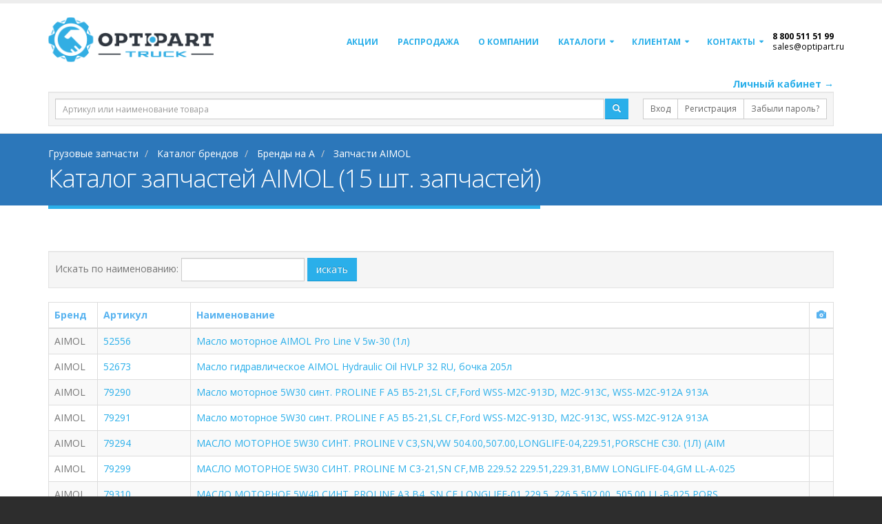

--- FILE ---
content_type: text/html; charset=utf-8
request_url: https://optipart.ru/catalog/a/aimol/
body_size: 14054
content:

<!DOCTYPE html>
<html lang="ru">
<head>

    <!-- Basic -->
    <meta charset="utf-8">
    <meta http-equiv="X-UA-Compatible" content="IE=edge">

    <title>Купить AIMOL запчасти: цена, каталог, оптом</title>
    <meta name="keywords" content="запчасти AIMOL, ОПТИПАРТ, автозапчасти AIMOL, оригинальные запчасти AIMOL, аналоги запчастей AIMOL"/>
    <meta name="description" content=" Купить оптом запчасти для AIMOL, оригинальные автозапчасти и аналоги в интернет-магазине &#171;ОПТИПАРТ&#187; по т. 8 800 511 51 99">

    <!-- Favicon -->
    <link rel="shortcut icon" href="/img/sign_small.png" type="image/png"/>
    <link rel="apple-touch-icon" href="/img/sign_small.png">

    <!-- Mobile Metas -->
    <meta name="viewport" content="width=device-width, minimum-scale=1.0, maximum-scale=1.0, user-scalable=no">

    <!-- Web Fonts  -->
    

    <!-- Vendor CSS -->
    <link rel="stylesheet" href="/Content/bootstrap.min.css">


    <!-- Head Libs -->

    <script src="/Scripts/jquery-3.2.1.min.js"></script>

    <script src="/Scripts/jquery-ui-1.12.1.min.js"></script>

    <script src="/vendor/vuejs/vue.min.js"></script>
    <script src="/js/polyfills.js"></script>
    


    <!-- YA -->
    <meta name="yandex-verification" content="7b5d88fd6a752102"/>

    <!-- GGL-->
    <meta name="google-site-verification" content="iiRdRtfM8ZV0GInyMFqb8zP-MD8frgEW8yiHyLGlMf0"/>

    <meta name='wmail-verification' content='d91d37f62a09d87124c39e1bfadc4996'/>
    <meta name="yandex-verification" content="4c84388c93b88178"/>
    <meta name="yandex-verification" content="ad1cc1f4699497e9"/>
    <meta name="yandex-verification" content="b6671c12745e5c21"/>

    





    <!-- Yandex.Metrika counter -->
    <script type="text/javascript">
        (function (m, e, t, r, i, k, a) {
            m[i] = m[i] || function () { (m[i].a = m[i].a || []).push(arguments) };
            m[i].l = 1 * new Date(); k = e.createElement(t), a = e.getElementsByTagName(t)[0], k.async = 1, k.src = r, a.parentNode.insertBefore(k, a)
        })
            (window, document, "script", "https://mc.yandex.ru/metrika/tag.js", "ym");

        ym(66596290, "init", {
            clickmap: true,
            trackLinks: true,
            accurateTrackBounce: true,
            webvisor: true
        });
    </script>
    <noscript>
        <div>
            <img src="https://mc.yandex.ru/watch/66596290" style="position:absolute; left:-9999px;" alt=""/>
        </div>
    </noscript>
    <!-- /Yandex.Metrika counter -->
    <meta name="yandex-verification" content="81b6c1cf24e9d8fa"/>

    <!-- Google Tag Manager -->
    <script>(function(w,d,s,l,i){w[l]=w[l]||[];w[l].push({'gtm.start':
new Date().getTime(),event:'gtm.js'});var f=d.getElementsByTagName(s)[0],
j=d.createElement(s),dl=l!='dataLayer'?'&l='+l:'';j.async=true;j.src=
'https://www.googletagmanager.com/gtm.js?id='+i+dl;f.parentNode.insertBefore(j,f);
})(window,document,'script','dataLayer','GTM-W3MGRD2');</script>
    <!-- End Google Tag Manager -->


    <!-- Start of optipart bitrix -->
    <script type="text/javascript">
    (function(w,d,u){
    var s=d.createElement('script');s.async=true;s.src=u+'?'+(Date.now()/60000|0);
    var h=d.getElementsByTagName('script')[0];h.parentNode.insertBefore(s,h);
    })(window,document,'https://aa.digital/upload/crm/tag/call...r.js');
    </script>
    <!-- End of optipart bitrix -->

</head>
<body>

<input type="hidden" id="sid"/>
<input type="hidden" id="secret"/>
<input type="hidden" id="motoAvail" value="1"/>
<script src="https://cdnjs.cloudflare.com/ajax/libs/es6-shim/0.35.5/es6-shim.min.js"></script>
<!-- Vendor CSS -->
<link rel="stylesheet" href="/vendor/font-awesome/css/font-awesome.min.css">
<link rel="stylesheet" href="/vendor/simple-line-icons/css/simple-line-icons.min.css">



<!-- Theme CSS -->
<link rel="stylesheet" href="/css/theme.css">



<script>
        var yaParams = {};
        window.dataLayer = window.dataLayer || [];

        /**/</script>
<div class="body">





<div id="header_search">

    <header id="header" class="header-narrow" data-plugin-options='{"stickyEnabled":false, "stickyEnableOnBoxed": true, "stickyEnableOnMobile": false, "stickyStartAt": 10, "stickySetTop": "-0px", "stickyChangeLogo": false}'>
        <div class="header-body">
            <div class="header-container container">
                <div class="header-row">
                    <div class="header-column">
                        <div class="header-logo">
                            <a href="/">
                                <img alt="ОптиПарт" class="img-responsive" src="/img/logo_hor_white.png" style="max-width:240px;">
                            </a>
                        </div>
                    </div>
                    <div class="header-column">
                        <div class="header-row">
                            <div class="header-nav">
                                <button class="btn header-btn-collapse-nav" data-toggle="collapse" data-target=".header-nav-main">
                                    <i class="fa fa-bars"></i>
                                </button>
                                <div class="header-nav-main header-nav-main-effect-1 header-nav-main-sub-effect-1 collapse">
                                    <style>
                                        li.nav-phone:hover{
                                            background-color:#fff !important;
                                        }
                                        li.nav-phone *{
                                            color:#000 !important;
                                            background-color:transparent !important;
                                        }
                                    </style>
                                    <nav>
                                        


    <ul class="nav nav-pills" id="mainNav">
    <li>
            <a onclick="document.location.href='/promo/'" style="cursor:pointer;">Акции</a>
    </li>
    <li class="">
            <a onclick="document.location.href='/discount/'"  style="cursor:pointer;"><b>Распродажа</b></a>
    </li>
    <li>
        <a href="/about">О компании</a>
    </li>

    <li class="dropdown">

        <a href="#" class="dropdown-toggle">
            Каталоги
        </a>
        <ul class="dropdown-menu">
            <li>
                <a href="/catalog/">Каталог брендов</a>
            </li>
            <li>
                <a href="/reviews/">"DOKA — это выгодно": отзывы партнеров</a>
            </li>
        </ul>
    </li>
    <li class="dropdown">
        <a href="#" class="dropdown-toggle">Клиентам</a>
        <ul class="dropdown-menu"> 
            <li>
                    <a onclick="document.location.href = '/receiptcargo/'" style="cursor:pointer;">Инструкция по получению груза </a>
            </li>
            <li>
                    <a onclick="document.location.href = '/delivery/'" style="cursor:pointer;">Условия доставки</a>
            </li>
            <li>
                    <a onclick="document.location.href = '/carrier/'" style="cursor:pointer;">Транспортные компани</a>
            </li>

            <li>
                    <a onclick="document.location.href = '/refund/'" style="cursor:pointer;">Гарантия и Возврат</a>
            </li>
            <li>
                    <a onclick="document.location.href = '/requisites/'" style="cursor:pointer;">Реквизиты</a>
            </li>
            <li class="">
                    <a onclick="document.location.href = '/clientapi/'" style="cursor:pointer;">API</a>
            </li>


        </ul>
    </li>
    <li class="dropdown"> 
        <a href="/contact/" class="dropdown-toggle">
          Контакты
        </a>  
        <ul class="dropdown-menu" id="city-menu">
          <li>
            <a href="/supplier/">Поставщикам</a>
          </li>
          <li>
            <a href="#balashiha">Балашиха</a>
          </li>
            
          <li>
            <a href="#krasnogorsk">Красногорск</a>
          </li>

        </ul> 
    </li>

    
    
    <li class="nav-phone">
        <div style="color:black; font-size:12px; font-weight:bold;" class="callibri_phone">8 800 511 51 99</div>
        <div style="position:absolute; top:14px;" class="small subtext hidden-xs hidden-sm"><a href="mailto:sales@optipart.ru" class="callibri_phone2">sales@optipart.ru</a></div>
        <span class="small subtext hidden-md hidden-lg">бесплатно</span>
    </li>
</ul>




                                        
                                    </nav>
                                </div>
                            </div>
                        </div>
                    </div>
                </div>
            </div>
        </div>
    </header>


<div id="searchboxcontainer">
<div class="container fixed">
<div style="text-align:right">
    <a href="https://lk.optipart.ru/#/auth/login?sid=&secret=" target="_blank" class="font-weight-bold">Личный кабинет &rarr;</a>
</div>
<div class="well well-sm" style="margin-bottom:10px;">
<form method="get" action="/search/">
<div class="row">
    <div class="col-sm-12 col-md-8 col-lg-9">
        <div class="input-group">
            
            <input id="kw" class="form-control input-sm" name="kw" placeholder="Артикул или наименование товара"/>

            <span class="input-group-btn" style="padding-left:2px;">
                <button class="btn btn-primary btn-sm">
                    <span class="glyphicon glyphicon-search"></span>
                </button>
            </span>
            
        </div>
    </div>
    <div class="col-sm-12 col-md-4 col-lg-3" style="padding-left:0px;">
        <div class="pull-right">
            <div class="btn-group btn-group-sm">

                <a class="btn btn-default btn-sm" href="/login/">Вход</a>


                <a class="btn btn-default btn-sm btn-header-reg" href="https://a-ac.ru/registration?utm_source=optipart&utm_medium=reg-link">Регистрация</a>


                <a class="btn btn-default btn-sm" href="https://lk.optipart.ru/#/auth/reset">Забыли пароль?</a>

            </div>
        </div>
    </div>
</div>
</form>
</div>
</div>
</div>
</div>

        <div>
            <section class="page-header">
                <div class="container">

                        <div class="row">
                            <div class="col-md-12">
                                <ul class="breadcrumb" itemscope itemtype="http://schema.org/BreadcrumbList">
                                    <li itemprop="itemListElement" itemscope itemtype="http://schema.org/ListItem">
                                        <a itemprop="item" href="/">
                                            <span itemprop="name">Грузовые запчасти</span>
                                            <meta itemprop="position" content="1" />
                                        </a>
                                    </li>
                                        <li itemprop="itemListElement" itemscope itemtype="http://schema.org/ListItem">
                                                <a itemprop="item" href="/catalog/">
                                                    <span itemprop="name">Каталог брендов</span>
                                                    <meta itemprop="position" content="2" />
                                                </a>
                                        </li>
                                        <li itemprop="itemListElement" itemscope itemtype="http://schema.org/ListItem">
                                                <a itemprop="item" href="/catalog/a/">
                                                    <span itemprop="name">Бренды на A</span>
                                                    <meta itemprop="position" content="3" />
                                                </a>
                                        </li>
                                        <li itemprop="itemListElement" itemscope itemtype="http://schema.org/ListItem">
                                                <span itemprop="item">
                                                    <span itemprop="name">Запчасти AIMOL</span>
                                                    <meta itemprop="position" content="4" />
                                                </span>
                                        </li>
                                </ul>
                            </div>
                        </div>
                    <div class="row">
                        <div class="col-md-12">
                            <h1>Каталог запчастей AIMOL (15 шт. запчастей)</h1>
                        </div>
                    </div>
                </div>
            </section>
        </div>


<div class="container" style="margin-bottom:15px;" id="discountSales">
    <div class="row">
        <div class="col-md-8">
        </div>
        <div class="col-md-4">
            
            
        </div>
    </div>
</div>



<div role="main" class="main pt15" style="min-height:400px;">
    




<div class="container">
        <div>
            


                <div>

                    
                </div>
                            <div class="well well-sm">
                    <form action="" method="get" class="form-inline">
                        <div class="form-group">
                            <label>Искать по наименованию: </label>
                            <input class="form-control" name="name"/>
                        </div>
                        <button class="btn btn-primary">искать</button>
                    </form>
                </div>
                <div class="table-responsive">
                    <table class="table table-bordered table-hover table-striped">
                        <thead>
                        <tr>
                            <th>Бренд</th>
                            <th>Артикул</th>
                            <th>Наименование</th>
                            <th class="text-center">
                                <span class="glyphicon glyphicon-camera"></span>
                            </th>
                        </tr>
                        </thead>
                        <tbody>
                            <tr>
                                <td>AIMOL</td>
                                <td>
                                    <a href="/product/aimol/52556/">
                                        52556
                                    </a>
                                </td>
                                <td>
                                        <a href="/product/aimol/52556/">
                                            Масло моторное AIMOL Pro Line V 5w-30 (1л)
                                        </a>
                                </td>
                                <td class="text-center">
                                </td>
                            </tr>
                            <tr>
                                <td>AIMOL</td>
                                <td>
                                    <a href="/product/aimol/52673/">
                                        52673
                                    </a>
                                </td>
                                <td>
                                        <a href="/product/aimol/52673/">
                                            Масло гидравлическое AIMOL Hydraulic Oil HVLP 32 RU, бочка 205л
                                        </a>
                                </td>
                                <td class="text-center">
                                </td>
                            </tr>
                            <tr>
                                <td>AIMOL</td>
                                <td>
                                    <a href="/product/aimol/79290/">
                                        79290
                                    </a>
                                </td>
                                <td>
                                        <a href="/product/aimol/79290/">
                                            Масло моторное 5W30 синт. PROLINE F A5 B5-21,SL CF,Ford WSS-M2C-913D, M2C-913С, WSS-M2C-912A  913A
                                        </a>
                                </td>
                                <td class="text-center">
                                </td>
                            </tr>
                            <tr>
                                <td>AIMOL</td>
                                <td>
                                    <a href="/product/aimol/79291/">
                                        79291
                                    </a>
                                </td>
                                <td>
                                        <a href="/product/aimol/79291/">
                                            Масло моторное 5W30 синт. PROLINE F A5 B5-21,SL CF,Ford WSS-M2C-913D, M2C-913С, WSS-M2C-912A  913A
                                        </a>
                                </td>
                                <td class="text-center">
                                </td>
                            </tr>
                            <tr>
                                <td>AIMOL</td>
                                <td>
                                    <a href="/product/aimol/79294/">
                                        79294
                                    </a>
                                </td>
                                <td>
                                        <a href="/product/aimol/79294/">
                                            МАСЛО МОТОРНОЕ 5W30 СИНТ. PROLINE V C3,SN,VW 504.00,507.00,LONGLIFE-04,229.51,PORSCHE C30. (1Л) (AIM
                                        </a>
                                </td>
                                <td class="text-center">
                                </td>
                            </tr>
                            <tr>
                                <td>AIMOL</td>
                                <td>
                                    <a href="/product/aimol/79299/">
                                        79299
                                    </a>
                                </td>
                                <td>
                                        <a href="/product/aimol/79299/">
                                            МАСЛО МОТОРНОЕ 5W30 СИНТ. PROLINE M C3-21,SN CF,MB 229.52 229.51,229.31,BMW LONGLIFE-04,GM LL-A-025
                                        </a>
                                </td>
                                <td class="text-center">
                                </td>
                            </tr>
                            <tr>
                                <td>AIMOL</td>
                                <td>
                                    <a href="/product/aimol/79310/">
                                        79310
                                    </a>
                                </td>
                                <td>
                                        <a href="/product/aimol/79310/">
                                            МАСЛО МОТОРНОЕ 5W40 СИНТ. PROLINE A3 B4, SN CF,LONGLIFE-01,229.5, 226.5,502.00, 505.00,LL-B-025,PORS
                                        </a>
                                </td>
                                <td class="text-center">
                                </td>
                            </tr>
                            <tr>
                                <td>AIMOL</td>
                                <td>
                                    <a href="/product/aimol/79315/">
                                        79315
                                    </a>
                                </td>
                                <td>
                                        <a href="/product/aimol/79315/">
                                            Масло моторное 5W30 синт. PROLINE RN C4,RN 0720,MB 229.51,MB 226.51. (1л) (AIMOL)!!!!
                                        </a>
                                </td>
                                <td class="text-center">
                                </td>
                            </tr>
                            <tr>
                                <td>AIMOL</td>
                                <td>
                                    <a href="/product/aimol/79316/">
                                        79316
                                    </a>
                                </td>
                                <td>
                                        <a href="/product/aimol/79316/">
                                            Масло моторное 5W30 синт. PROLINE RN C4,RN 0720,MB 229.51,MB 226.51. (4л) (AIMOL)!!!!
                                        </a>
                                </td>
                                <td class="text-center">
                                </td>
                            </tr>
                            <tr>
                                <td>AIMOL</td>
                                <td>
                                    <a href="/product/aimol/79347/">
                                        79347
                                    </a>
                                </td>
                                <td>
                                        <a href="/product/aimol/79347/">
                                            Масло моторное 10W40 п/синт. STREETLINE (1л) (AIMOL)!!!!
                                        </a>
                                </td>
                                <td class="text-center">
                                </td>
                            </tr>
                            <tr>
                                <td>AIMOL</td>
                                <td>
                                    <a href="/product/aimol/80432/">
                                        80432
                                    </a>
                                </td>
                                <td>
                                        <a href="/product/aimol/80432/">
                                            Масло моторное 5W30 синт STREETLINE API SN, ILSAC GF-5 (1л) (AIMOL)!!!!
                                        </a>
                                </td>
                                <td class="text-center">
                                </td>
                            </tr>
                            <tr>
                                <td>AIMOL</td>
                                <td>
                                    <a href="/product/aimol/80439/">
                                        80439
                                    </a>
                                </td>
                                <td>
                                        <a href="/product/aimol/80439/">
                                            Масло моторное 5W20 синт. XLINE (4л) (AIMOL)!!!!
                                        </a>
                                </td>
                                <td class="text-center">
                                </td>
                            </tr>
                            <tr>
                                <td>AIMOL</td>
                                <td>
                                    <a href="/product/aimol/80443/">
                                        80443
                                    </a>
                                </td>
                                <td>
                                        <a href="/product/aimol/80443/">
                                            Масло моторное 5W30 синт. XLINE (1л) (AIMOL)!!!!
                                        </a>
                                </td>
                                <td class="text-center">
                                </td>
                            </tr>
                            <tr>
                                <td>AIMOL</td>
                                <td>
                                    <a href="/product/aimol/8719497954940/">
                                        8719497954940
                                    </a>
                                </td>
                                <td>
                                        <a href="/product/aimol/8719497954940/">
                                            PROLINE 5W-40 4Л RU AIMOL 8719497954940
                                        </a>
                                </td>
                                <td class="text-center">
                                </td>
                            </tr>
                            <tr>
                                <td>AIMOL</td>
                                <td>
                                    <a href="/product/aimol/пож103143/">
                                        ПОЖ103143
                                    </a>
                                </td>
                                <td>
                                        <a href="/product/aimol/пож103143/">
                                            Масло трансмиссионное AIMOL Axle Oil GL-5 80w90
                                        </a>
                                </td>
                                <td class="text-center">
                                </td>
                            </tr>
                        </tbody>
                    </table>
                </div>
                <div class="row">

                </div>
                    </div>
</div>
</div>



    <footer id="footer" class="color color-tertiary">
        <div class="container">
            <div class="row">
                <div class="footer-ribbon">
                    <span>Будем на связи!</span>
                </div>
                <div class="col-md-3">
                    <div class="contact-details">
                        <ul class="contact">
                            <li><p><i class="fa fa-map-marker"></i><strong>Балашиха:</strong> Западная коммунальная зона, владение 1А, стр.3Б</p></li>
                            <li><p><i class="fa fa-phone callibri_phone"></i> <strong>Телефон:</strong> 8 800 511 51 99</p></li>
                            <li><p><i class="fa fa-envelope"></i> <strong>Email:</strong> <a href="mailto:sales@optipart.ru" class="callibri_phone2">sales@optipart.ru</a></p></li>
                        </ul>
                    </div>
                </div>
                <div class="col-md-3">
                    <div class="contact-details">
                        <ul class="contact">
                            <li><p><i class="fa fa-map-marker"></i> <strong>Красногорск:</strong> деревня Гольево, ул.&nbsp;Центральная, стр. 3В</p></li>
                            <li><p><i class="fa fa-phone callibri_phone"></i> <strong>Телефон:</strong> 8 800 511 51 99</p></li>
                            <li><p><i class="fa fa-envelope"></i> <strong>Email:</strong> <a href="mailto:sales@optipart.ru" class="callibri_phone2">sales@optipart.ru</a></p></li>
                        </ul>
                    </div>
                </div>
            </div>
        </div>
        <div class="footer-copyright">
            <div class="container">
                <div class="row">
                    <div class="col-md-3 col-sm-10 text-center">
                        <a href="/" class="logo">
                            <img alt="ОптиПарт - оптимальное партнерство" class="img-responsive" src="/img/logo_hor_inverse.png">
                        </a>
                    </div>
                    <div class="col-md-6 text-center col-sm-10 col-xs-9">
                        <p>© Copyright 2016-2026. Все права защищены.</p>
                            <a onclick="document.location.href = '/sitemap/'" style="cursor:pointer;">Карта сайта</a>

                    </div>
                    <div class="col-md-3 col-xs-3 col-sm-2 callibri_phone1">

                        <div style="float:right;margin-top:5px;">
                            <a href="https://vk.com/optipart" rel="nofollow" target="_blank">
                                <div style="border-radius:2px;border:1px solid lightgrey;height:30px;width:30px;padding:2px 6px;display:inline-block;margin-right:5px;">
                                    <img src="/img/vk2.png" style="height:20px;" />
                                </div>
                            </a>
                        </div>
                        
                                                <div style="float:right;margin-top:5px;">
                                                    <a href="https://t.me/optipart_bot" rel="nofollow" target="_blank">
                                                        <div style="border-radius:2px;border:1px solid lightgrey;height:30px;width:30px;padding:2px 6px;display:inline-block;margin-right:5px; text-align: left;">
                                                            <img src="/img/telegram.png" style="height:20px; margin-left: -4px" />
                                                        </div>
                                                    </a>
                                                </div>

                        <nav id="sub-menu">
                            <!-- Yandex.Metrika counter -->
                            <script type="text/javascript">
                                (function (d, w, c) {
                                    (w[c] = w[c] || []).push(function () {
                                        try {
                                            w.yaCounter45641232 = new Ya.Metrika({
                                                id: 45641232,
                                                clickmap: true,
                                                trackLinks: true,
                                                accurateTrackBounce: true,
                                                webvisor: true,
                                                ut: "noindex",
                                                ecommerce: "dataLayer",
                                                params: window.yaParams
                                            });
                                        } catch (e) { }
                                    });

                                    var n = d.getElementsByTagName("script")[0],
                                        s = d.createElement("script"),
                                        f = function () { n.parentNode.insertBefore(s, n); };
                                    s.type = "text/javascript";
                                    s.async = true;
                                    s.src = "https://mc.yandex.ru/metrika/watch.js";

                                    if (w.opera == "[object Opera]") {
                                        d.addEventListener("DOMContentLoaded", f, false);
                                    } else { f(); }
                                })(document, window, "yandex_metrika_callbacks");
                            </script>
                            <noscript><div><img src="https://mc.yandex.ru/watch/45641232?ut=noindex" style="position:absolute; left:-9999px;" alt="" /></div></noscript>
                            <!-- /Yandex.Metrika counter -->
                            <script>
                                (function (i, s, o, g, r, a, m) {
                                    i['GoogleAnalyticsObject'] = r; i[r] = i[r] || function () {
                                        (i[r].q = i[r].q || []).push(arguments)
                                    }, i[r].l = 1 * new Date(); a = s.createElement(o),
                                        m = s.getElementsByTagName(o)[0]; a.async = 1; a.src = g; m.parentNode.insertBefore(a, m)
                                })(window, document, 'script', 'https://www.google-analytics.com/analytics.js', 'ga');

                                ga('create', 'UA-104907796-1', 'auto');
                                ga('send', 'pageview');

                            </script>
                        </nav>
                    </div>
                </div>
            </div>
        </div>
    </footer>
    <div class="modal" id="actionModal" tabindex="-1">
        <div class="modal-dialog">
            <div class="modal-content">
                <div class="modal-header">
                    <h4 class="modal-title text-center" id="exampleModalLabel">Акция!</h4>
                    <button type="button" class="close" data-dismiss="modal" aria-label="Close" style="position: absolute;right: 16px;top: 18px;">
                        <span aria-hidden="true">&times;</span>
                    </button>
                </div>
                <div class="modal-body">
                    <ul>
                        <li>Отсрочка до 90 дней!</li>
                        <li>Вы можете запросить индивидуальную цену на товар.</li>
                    </ul>
                    <div class="text-center">

                        <a href="/promo/cashback-2018-11/" style="text-decoration:underline" class="text-primary" target="_blank">Cмотреть полностью</a>
                    </div>
                </div>

            </div>
        </div>
    </div>
    <div class="modal" id="ndsmodal" tabindex="-1">
        <div class="modal-dialog">
            <div class="modal-content">
                <div class="modal-header">
                    <h4 class="modal-title text-center">
                        Руководителям компаний-партнеров!

                    </h4>
                    <button type="button" class="close" data-dismiss="modal" aria-label="Close" style="position: absolute;right: 16px;top: 20px;">
                        <span aria-hidden="true">&times;</span>
                    </button>
                </div>
                <div class="modal-body">
                    <p>
                        Настоящим письмом информируем Вас, что в соответствии с Федеральным законом от 03.08.2018 №303-ФЗ 
                        "О внесении изменений в отдельные законодательные акты Российской Федерации о налогах и сборах"
                        внесены изменения в часть вторую Налогового кодекса Российской Федерации, в том числе в части увеличения 
                        с 1 января 2019 года ставки НДС, предусмотренной п. 3 ст. 164 НК РФ, с 18% до 20%.
                        <br />
                        В связи с чем, предлагаются следующие условия сотрудничества:
                    </p>
                    

                    <ul>
                        <li>
                            Возврат ранее отгруженных товаров с проведением в 2018 г. по ставке НДС – 18% возможен до 29.12.2018г. 
                            Все остальные возвраты товаров будут обрабатываться с 09.01.2019 года;
                        </li>
                        <li>
                            Возврат товара, отгруженного в 2019г., производится по ставке НДС – 20%;

                        </li>
                        <li>
                            В платежных поручениях в счет оплаты отгруженного товара в 2018г, в обязательном порядке необходимо указывать ставку НДС-18%;
                        </li>
                        <li>
                            В платежных поручениях в счет оплаты отгруженного товара в 2019 г, в обязательном порядке необходимо указывать ставку НДС-20%.

                        </li>
                        
                    </ul>
                    <p>
                        Надеемся на понимание и дальнейшее взаимовыгодное сотрудничество.
                    </p>
                    <p class="text-center">
                        Для формирования заказа Вы можете воспользоваться нашими интернет-площадками или связаться с Вашим ответственным менеджером.
                    </p>
                    
                    
                </div>

            </div>
        </div>
    </div>



</div>

<link rel="stylesheet" href="/css/theme-elements.css">
<link rel="stylesheet" href="/css/theme-blog.css">
<link rel="stylesheet" href="/css/theme-shop.css">
<link rel="stylesheet" href="/css/theme-animate.css">


<!-- Web Fonts  -->
<link href="https://fonts.googleapis.com/css?family=Open+Sans:300,400,600,700,800%7CShadows+Into+Light&subset=cyrillic" rel="stylesheet" type="text/css">


<!-- Current Page CSS -->
<link rel="stylesheet" href="/vendor/rs-plugin/css/settings.css">
<link rel="stylesheet" href="/vendor/rs-plugin/css/layers.css">
<link rel="stylesheet" href="/vendor/rs-plugin/css/navigation.css">

<!-- Skin CSS -->
<link rel="stylesheet" href="/css/skins/skin-corporate-8.css">
<link href="/Content/jquery-ui.min.css" rel="stylesheet"/>

<!-- Theme Custom CSS -->
<link rel="stylesheet" href="/css/custom.min.css">
<link href="/Content/bootstrap-select.css" rel="stylesheet"/>


<!-- Head Libs -->
<script src="/Scripts/datepicker-ru.js"></script>
<script src="/vendor/jquery.appear/jquery.appear.min.js"></script>
<script src="/vendor/jquery.easing/jquery.easing.min.js"></script>
<script src="/vendor/jquery-cookie/jquery-cookie.min.js"></script>
<script src="/Scripts/bootstrap.min.js"></script>
<script src="/vendor/modernizr/modernizr.min.js"></script>
<script src="/js/common.min.js?202618011241"></script>
<script src="/js/ajax.min.js?202618011241"></script>
<script src="/js/cartnew.min.js?202618011241"></script>
<script src="/Scripts/typeahead.bundle.min.js"></script>
<script src="/Scripts/bootstrap-select.min.js"></script>
<link rel="stylesheet" href="/css/search.min.css"/>

<!-- DataTables -->

    <link rel="stylesheet" href="/vendor/owl.carousel/assets/owl.carousel.min.css">
    <link rel="stylesheet" href="/vendor/owl.carousel/assets/owl.theme.default.min.css">
    <link rel="stylesheet" href="/vendor/magnific-popup/magnific-popup.min.css">


<link href="/Content/themes/base/theme.css" rel="stylesheet"/>

<style>
        #searchboxcontainer {
            background-color: #fff;
        }

        .fixedBody {
            padding-top: 130px;
        }

        .ui-autocomplete {
            padding: 5px;
            border: none;
            max-width: 800px !important;
        }

        li.ui-menu-item {
            list-style-type: none;
            cursor: pointer;
            font-size: smaller;
            padding: 0px !important;
            border: none !important;
        }

        .ui-menu-item-wrapper {
            padding: 5px;
        }

            .ui-menu-item-wrapper:hover {
                background-color: #2aafea;
                border: none;
            }

        .ui-state-hover {
            background-color: none;
            border: none;
        }

        .ui-autocomplete-loading {
            background: white url("/img/ajax-loader.gif") right center no-repeat;
        }
    </style>

<style>



        #left-menu {
            width: 300px;
            position: fixed;
            left: -250px;
            height: 100%;
            top: -0px;
            background-color: #efefef;
            z-index: 10000;
            border-right: solid 1px #666;
            background-image: url('/img/icon-info.png');
            background-position: 257px center;
            background-repeat: no-repeat;
            background-size: 32px 32px;
            box-shadow: #ddd 1px 1px;
            /*color:#fff;*/
        }

            #left-menu:hover {
                left: 0px;
                background-image: none;
            }

        #left-menu-container {
            padding: 40px;
        }

        #leftmenucontainer * {
            /*color:#fff !important;*/
        }

        .left-menu-block {
            margin-top: 20px;
        }

            .left-menu-block > .phone {
                font-size: large;
            }

        #left-menu-container h4 {
            /*color:#fff;*/
        }

        #left-menu-container a {
            /*color:#fff;*/
        }

        #suggestions {
            position: absolute;
        }
    </style>


<!-- VUE COMPONENTS TEMPLATE LEVEL-->
<script src="/moto/moto-template.js?d=54" type="text/javascript"></script>


<!-- Vendor -->

<script src="/vendor/jquery.validation/jquery.validation.min.js"></script>
<script src="/vendor/jquery.easy-pie-chart/jquery.easy-pie-chart.min.js"></script>
<script src="/vendor/jquery.gmap/jquery.gmap.min.js"></script>
<script src="/vendor/jquery.lazyload/jquery.lazyload.min.js"></script>
<script src="/vendor/isotope/jquery.isotope.min.js"></script>
<script src="/vendor/owl.carousel/owl.carousel.min.js"></script>
<script src="/vendor/magnific-popup/jquery.magnific-popup.min.js"></script>
<script src="/vendor/vide/vide.min.js"></script>
<!-- Theme Base, Components and Settings -->
<script src="/js/theme.js"></script>

<!-- Current Page Vendor and Views -->
<script src="/vendor/rs-plugin/js/jquery.themepunch.tools.min.js"></script>


<!-- Theme Custom -->
<script src="/js/custom.js"></script>

<!-- Theme Initialization Files -->
<script src="/js/theme.init.js"></script>


<div class="modal fade" id="modal"></div>


<script>
        var isDefaultCompact = false;
        function makeCompact() {
            $("#header_search").addClass("compact");
            $('.page-header').toggle();
            //$('#search-extra').toggle();
            //$('#header').toggle();

            // $('#newyear').toggleClass('hidden');

            $('#toggler').toggleClass('glyphicon-chevron-down').toggleClass('glyphicon-chevron-up');
            $('body').toggleClass('text-sm');
            $('#compactizer').toggleClass('btn-secondary');

            $('#header_search').toggleClass('navbar-fixed-top');
            $('.body').toggleClass('fixedBody');

        }

        function nothing() {
            event.stopPropagation();
        }
    </script>
<style>
        .ui-autocomplete {
            z-index: 1040 !important;
        }
    </style>
<script>

        function setSearchType() {
            var je = $('#searchType');
            var val = je.val();
            var kw = $('#kw');
            switch (val) {
                case "num":
                    kw.attr('placeholder', 'Номер детали').attr('data-original-title', 'Введите номер искомой детали');
                    break;
                case "nam":
                    kw.attr('placeholder', 'Наименование детали').attr('data-original-title', 'Введите часть наименования детали');
                    break;
            }
            kw.focus();
        }

        $(document).ready(function () {
            $.datepicker.setDefaults($.datepicker.regional["fr"]);
            $('.datepicker').each(function (i, e) {
                var config = {}
                var je = $(e);
                var md = je.data('mindate');
                if (md != null && md != undefined) {
                    var mdp = md.split('.');
                    var d = new Date(md);
                    config.minDate = d;
                }
                je.datepicker(config);
            });

            $('#kw').autocomplete({
                /*source: '/ajax.ashx?action=searchhints',*/
                source: function (request, response) {
                    $.get('/ajax.ashx', { action: 'searchhints', number: request.term }, function (data) {
                        response(data);
                    }, 'json');
                },
                minLength: 2,
                select: function (event, ui) {
                    window.location.href = ui.item.url;
                },
                delay: 1000,
                appendTo: "#suggestions",
                classes: 'suggestions'
            }).focus(function () {
                $(this).autocomplete("search", $(this).val());
            });

        });
    </script>
<div class="modal fade" id="dialogcontainer" tabindex="-1" role="dialog" aria-labelledby="dialogtitle">
    <div class="modal-dialog" role="document">
        <div class="modal-content">
            <div class="modal-header">
                <button type="button" class="close" data-dismiss="modal" aria-label="Close">
                    <span aria-hidden="true">&times;</span>
                </button>
                <h4 class="modal-title" id="dialogtitle"></h4>
            </div>
            <div class="modal-body" id="dialogcontent">

            </div>
            <div class="modal-footer">
                <button type="button" class="btn btn-default" data-dismiss="modal">Закрыть</button>
                <button type="button" class="btn btn-primary" id="dialogsend">Отправить</button>
            </div>
        </div>
    </div>
</div>

<!-- BEGIN JIVOSITE CODE {literal} -->

<!-- {/literal} END JIVOSITE CODE -->

<div id="ajaxdialog" style="max-height:460px; overflow:auto;"></div>

<script type="text/x-template" id="modal-template">
        <h1>Modal</h1>
        <transition name="modal">
            <div class="modal-mask">
                <div class="modal-wrapper">
                    <div class="modal-container">

                        <div class="modal-header">
                            <slot name="header">
                                default header
                            </slot>
                        </div>

                        <div class="modal-body">
                            <slot name="body">
                                default body
                            </slot>
                        </div>

                        <div class="modal-footer">
                            <slot name="footer">
                                default footer
                                <button class="modal-default-button" @click="$emit('close')">
                                    OK
                                </button>
                            </slot>
                        </div>
                    </div>
                </div>
            </div>
        </transition>
    </script>

<script>
        $("#city-menu li a").on("click", function () {
            window.location.href = "/contact/";
            sessionStorage.setItem('select', $(this).attr('href'));

        });
        if (sessionStorage.getItem('select')) {
            $('.nav-contact a[href="' + sessionStorage.getItem('select') + '"]').tab('show');
        }
        setTimeout(function () {
            sessionStorage.setItem('select', null);
        }, 100);
    </script>
<script>
        (function (w, d, s, h, id) {
            w.roistatProjectId = id; w.roistatHost = h;
            var p = d.location.protocol == "https:" ? "https://" : "http://";
            var u = /^.*roistat_visit=[^;]+(.*)?$/.test(d.cookie) ? "/dist/module.js" : "/api/site/1.0/" + id + "/init?referrer=" + encodeURIComponent(d.location.href);
            var js = d.createElement(s); js.charset = "UTF-8"; js.async = 1; js.src = p + h + u; var js2 = d.getElementsByTagName(s)[0]; js2.parentNode.insertBefore(js, js2);
        })(window, document, 'script', 'cloud.roistat.com', 'def6af2f6369e96d15faca164c8d8b07');
    </script>
<script>
        var roistat_cookie = $.cookie('roistat_visit');
        $(".btn-question").click(function () {
            $.ajax({
                url: 'https://api.optipart.ru/api/roistat/sendtoroistat?roistat_visit_cokie_value=' + roistat_cookie + '&phone=+79101234567&email=&title=Задать вопрос&comment=&name=Нажали кнопку задать вопрос&site=optipart.ru',
                success: function (response) {
                    console.log(response);
                }
            });
        });
        $(".btn-offer-reg").click(function () {
            $.ajax({
                url: 'https://api.optipart.ru/api/roistat/sendtoroistat?roistat_visit_cokie_value=' + roistat_cookie + '&phone=+79101234567&email=&title=Регистрация&comment=&name=Нажали кнопку регистрация в предложенных товарах&site=optipart.ru',
                success: function (response) {
                    console.log(response);
                }
            });
        });
        $(".btn-offer-buy").click(function () {
            $.ajax({
                url: 'https://api.optipart.ru/api/roistat/sendtoroistat?roistat_visit_cokie_value=' + roistat_cookie + '&phone=+79101234567&email=&title=Купить&comment=&name=Нажали кнопку купить в предложенных товарах&site=optipart.ru',
                success: function (response) {
                    console.log(response);
                }
            });
        });
        $(".btn-offer-partquestion").click(function () {
            $.ajax({
                url: 'https://api.optipart.ru/api/roistat/sendtoroistat?roistat_visit_cokie_value=' + roistat_cookie + '&phone=+79101234567&email=&title=Задать вопрос менеджеру&comment=&name=Нажали кнопку задать вопрос менеджеру&site=optipart.ru',
                success: function (response) {
                    console.log(response);
                }
            });
        });
        $(".btn-offer-badprice").click(function () {
            $.ajax({
                url: 'https://api.optipart.ru/api/roistat/sendtoroistat?roistat_visit_cokie_value=' + roistat_cookie + '&phone=+79101234567&email=&title=Пожаловаться на цену&comment=&name=Нажали кнопку пожаловаться на цену&site=optipart.ru',
                success: function (response) {
                    console.log(response);
                }
            });
        });
        $(".btn-offer-badcross").click(function () {
            $.ajax({
                url: 'https://api.optipart.ru/api/roistat/sendtoroistat?roistat_visit_cokie_value=' + roistat_cookie + '&phone=+79101234567&email=&title=Неправильный кросс&comment=&name=Нажали кнопку неправильный кросс&site=optipart.ru',
                success: function (response) {
                    console.log(response);
                }
            });
        });
        $(".btn-offer-baddescription").click(function () {
            $.ajax({
                url: 'https://api.optipart.ru/api/roistat/sendtoroistat?roistat_visit_cokie_value=' + roistat_cookie + '&phone=+79101234567&email=&title=Неправильное описание&comment=&name=Нажали кнопку неправильное описание&site=optipart.ru',
                success: function (response) {
                    console.log(response);
                }
            });
        });
        $(".btn-header-reg").click(function () {
            $.ajax({
                url: 'https://api.optipart.ru/api/roistat/sendtoroistat?roistat_visit_cokie_value=' + roistat_cookie + '&phone=+79101234567&email=&title=Регистрация&comment=&name=Нажали кнопку регистрация рядом с поиском&site=optipart.ru',
                success: function (response) {
                    console.log(response);
                }
            });
        });
        $(".btn-search-model").click(function () {
            $.ajax({
                url: 'https://api.optipart.ru/api/roistat/sendtoroistat?roistat_visit_cokie_value=' + roistat_cookie + '&phone=+79101234567&email=&title=Поиск по модели&comment=&name=Нажали кнопку поиск по модели&site=optipart.ru',
                success: function (response) {
                    console.log(response);
                }
            });
        });
    </script>


<!-- Google Tag Manager (noscript) -->
<noscript>
    <iframe src="https://www.googletagmanager.com/ns.html?id=GTM-W3MGRD2"
            height="0" width="0" style="display:none;visibility:hidden">
    </iframe>
</noscript>
<!-- End Google Tag Manager (noscript) -->


</body>
</html>




--- FILE ---
content_type: application/javascript
request_url: https://optipart.ru/moto/moto-template.js?d=54
body_size: 767
content:
var motoTemplate = new Vue({
    el: '#motoTemplate',
    data: {
        moto: [],
        motoAvail: 0,
        cartSettings: window['cartSettings'],
    },
    mounted: function () {
        var self = this;
        $.ajax('https://api.optipart.ru/api/moto/status', {
            cache: false,
            success: function (response) {
                self.moto = response;
            }
        });
    },
    template: "\n        <div v-if=\"moto && motoAvail=='1'\" class=\"pull-left\">\n\n            <a v-for=\"s in moto\" v-bind:href=\"'/moto/moto?w='+s.warehouseId\"\n                v-bind:class=\"'btn btn-default '+ s.cssClass\"\n                v-bind:title=\"s.statusDescription\"\n                style=\"margin-right:5px;\"\n            >\n                <div>\n                    <div style=\"width:48px\" class=\"pull-left\">\n                        <img v-if=\"s.statusId==1\" src=\"https://optipart.ru/img/moto/avail.jpg\" class=\"img-responsive\" />\n                        <img v-else-if=\"s.statusId==2\" src=\"https://optipart.ru/img/moto/busy.jpg\" class=\"img-responsive\" />\n                        <img v-else-if=\"s.statusId==3\" src=\"https://optipart.ru/img/moto/schedule.jpg\" class=\"img-responsive\" />\n                        <img v-else-if=\"s.statusId==4\" src=\"https://optipart.ru/img/moto/weather.jpg\" class=\"img-responsive\" />\n                        <img v-else-if=\"s.statusId==5\" src=\"https://optipart.ru/img/moto/unavail.jpg\" class=\"img-responsive\" />\n                        <img v-else-if=\"s.statusId==6\" src=\"https://optipart.ru/img/moto/queue.jpg\" class=\"img-responsive\" />\n                    </div>\n                    <div class=\"pull-left text-left\" style=\"margin-left:15px;\">\n                        <div><b>{{s.warehouseName}}</b></div>\n                        <div>{{s.statusTitle}} <span v-if=\"s.statusId==6\">: {{s.queueLen}} \u0432 \u043E\u0447\u0435\u0440\u0435\u0434\u0438</span></div>\n                    </div>\n                    <div class=\"clearfix\"></div>\n                </div>\n            </a>\n\n        <div style=\"padding:16px 0; margin-left:15px;\" class=\"pull-right\">\n            <a href=\"/moto/terms\" class=\"text-danger\"><span class=\"fa fa-info-circle\"></span> \u0423\u0441\u043B\u043E\u0432\u0438\u044F \u044D\u043A\u0441\u043F\u0440\u0435\u0441\u0441-\u043C\u043E\u0442\u043E\u0434\u043E\u0441\u0442\u0430\u0432\u043A\u0438 \u2192</a>\n        </div>\n\n        </div>\n"
});
//# sourceMappingURL=moto-template.js.map

--- FILE ---
content_type: text/plain
request_url: https://www.google-analytics.com/j/collect?v=1&_v=j102&a=1624737416&t=pageview&_s=1&dl=https%3A%2F%2Foptipart.ru%2Fcatalog%2Fa%2Faimol%2F&ul=en-us%40posix&dt=%D0%9A%D1%83%D0%BF%D0%B8%D1%82%D1%8C%20AIMOL%20%D0%B7%D0%B0%D0%BF%D1%87%D0%B0%D1%81%D1%82%D0%B8%3A%20%D1%86%D0%B5%D0%BD%D0%B0%2C%20%D0%BA%D0%B0%D1%82%D0%B0%D0%BB%D0%BE%D0%B3%2C%20%D0%BE%D0%BF%D1%82%D0%BE%D0%BC&sr=1280x720&vp=1280x720&_u=IEBAAEABAAAAACAAI~&jid=1151611930&gjid=32046155&cid=126602080.1768740884&tid=UA-104907796-1&_gid=594704825.1768740884&_r=1&_slc=1&z=576362705
body_size: -449
content:
2,cG-08P7NW24YB